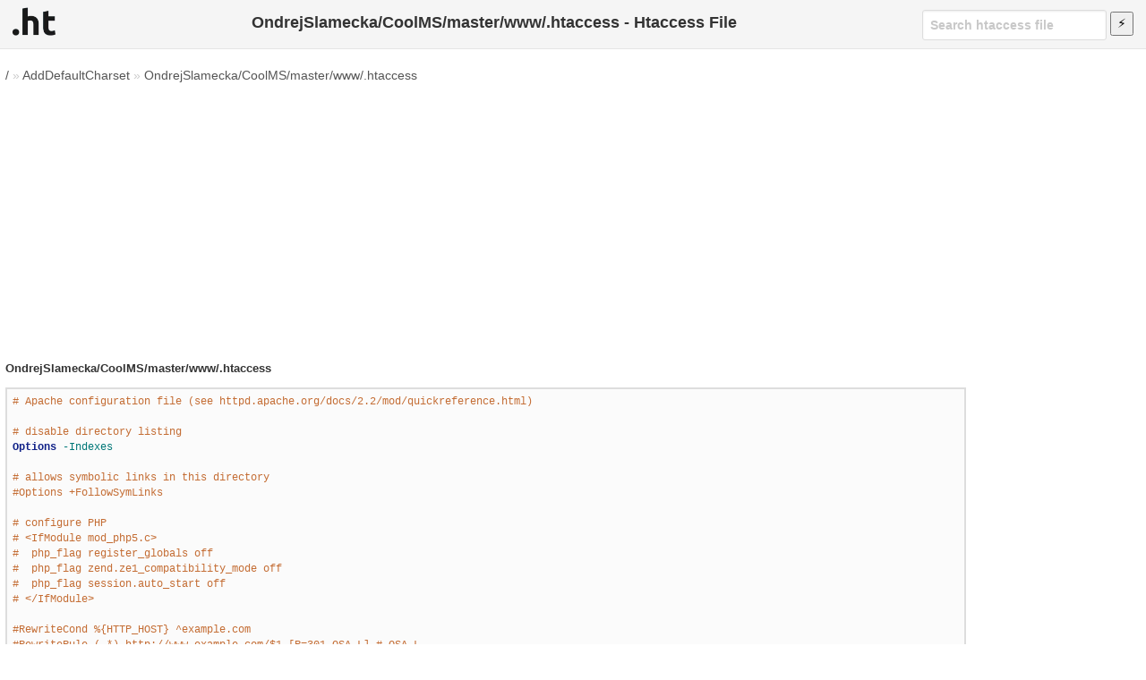

--- FILE ---
content_type: text/html; charset=utf-8
request_url: https://www.google.com/recaptcha/api2/aframe
body_size: 267
content:
<!DOCTYPE HTML><html><head><meta http-equiv="content-type" content="text/html; charset=UTF-8"></head><body><script nonce="BtH-e-5KHbYWbGnJC5FNKA">/** Anti-fraud and anti-abuse applications only. See google.com/recaptcha */ try{var clients={'sodar':'https://pagead2.googlesyndication.com/pagead/sodar?'};window.addEventListener("message",function(a){try{if(a.source===window.parent){var b=JSON.parse(a.data);var c=clients[b['id']];if(c){var d=document.createElement('img');d.src=c+b['params']+'&rc='+(localStorage.getItem("rc::a")?sessionStorage.getItem("rc::b"):"");window.document.body.appendChild(d);sessionStorage.setItem("rc::e",parseInt(sessionStorage.getItem("rc::e")||0)+1);localStorage.setItem("rc::h",'1770015036308');}}}catch(b){}});window.parent.postMessage("_grecaptcha_ready", "*");}catch(b){}</script></body></html>